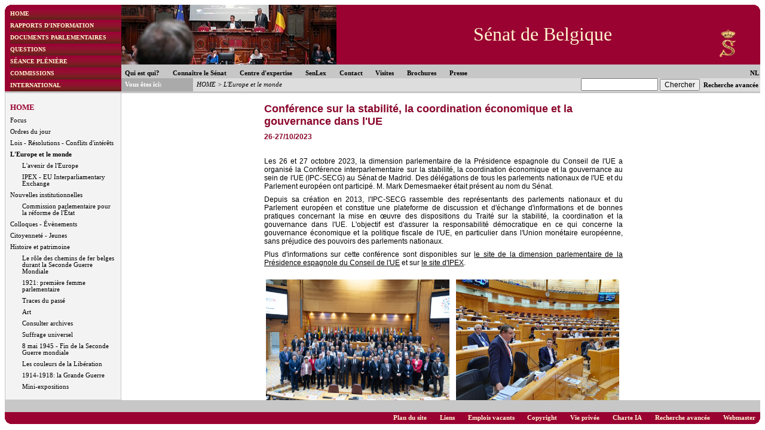

--- FILE ---
content_type: text/html; charset=ISO-8859-1
request_url: https://senate.be/www/?MIval=/index_senate&MENUID=55000&LANG=fr&PAGE=/event/20231026-27-IPC-SECG/20231026-27-IPC-SECG_fr.html
body_size: 558
content:
<!DOCTYPE HTML PUBLIC "-//W3C//DTD HTML 4.01 Frameset//EN" "http://www.w3.org/TR/html4/frameset.dtd">
<HEAD> 
<TITLE>Sénat de Belgique</TITLE>
</HEAD> 

<!------------------------------------------------->
<!-- $WEB_HOME = /www/ -->
<!-- DBSERVERNAME = local_dss3 -->
<!------------------------------------------------->

<FRAMESET ROWS="156,*,50" BORDER="0" STYLE="border-top: 0pt; border-right: 0pt; border-bottom: 0pt; border-left: 0pt">

<FRAME SRC="/www/?MIval=Top&MENUID=55000&LANG=fr" SCROLLING="NO" NORESIZE="NORESIZE">


<FRAMESET COLS="204,*" STYLE="border-top: 0pt; border-right: 0pt; border-bottom: 0pt; border-left: 0pt" BORDER="0">
	<FRAME SRC="/www/?MIval=Left&MENUID=55000&LANG=fr" NORESIZE="NORESIZE" SCROLLING="NO" STYLE="border-top: 0pt; border-right: 0pt; border-bottom: 0pt; border-left: 0pt" BORDER="0">
	<FRAME SRC="/event/20231026-27-IPC-SECG/20231026-27-IPC-SECG_fr.html" SCROLLING="AUTO" NAME="content" STYLE="border-top: 0pt; border-right: 0pt; border-bottom: 0pt; border-left: 0pt" BORDER="0">
</FRAMESET>


<FRAME SRC="/www/?MIval=Bottom&MENUID=55000&LANG=fr" NORESIZE="NORESIZE" STYLE="border-top: 0pt; margin-top: 0pt; margin-bottom: 0pt; border-right: 0pt; border-bottom: 0pt; border-left: 0pt" SCROLLING="NO">

<NOFRAMES><BODY><P><I>This document requires a browser that can view frames.</I></P></BODY></NOFRAMES>
</HTML><script defer src="https://static.cloudflareinsights.com/beacon.min.js/vcd15cbe7772f49c399c6a5babf22c1241717689176015" integrity="sha512-ZpsOmlRQV6y907TI0dKBHq9Md29nnaEIPlkf84rnaERnq6zvWvPUqr2ft8M1aS28oN72PdrCzSjY4U6VaAw1EQ==" data-cf-beacon='{"version":"2024.11.0","token":"b2f1408fb7964685ac43f43f9637b127","server_timing":{"name":{"cfCacheStatus":true,"cfEdge":true,"cfExtPri":true,"cfL4":true,"cfOrigin":true,"cfSpeedBrain":true},"location_startswith":null}}' crossorigin="anonymous"></script>


--- FILE ---
content_type: text/html; charset=ISO-8859-1
request_url: https://senate.be/www/?MIval=Top&MENUID=55000&LANG=fr
body_size: 2083
content:
<!DOCTYPE html> 
<HEAD> 
<TITLE>Sénat de Belgique</TITLE> 
<LINK REL="stylesheet" HREF="/css/top3.css" TYPE="text/css">
<SCRIPT>
<!--
function add_exacte_zin(string,yes){
	document.formulier.q.value += " ";
	if (!yes) document.formulier.q.value += "~";
	document.formulier.q.value += "\"" + string + "\"";
}

function add_words(string,yes){
	var arrayspace = [];
	arrayspace = string.split(" ");
	for(var m=0;m<arrayspace.length;m++){
		if (arrayspace[m].length) {
			document.formulier.q.value += " ";
			if (!yes) document.formulier.q.value += "~";
			document.formulier.q.value += arrayspace[m];
		}
	}
}

function validate_and_submit() {
	if ((document.formulier.qa.value!="") || (document.formulier.qe.value!="")){
	document.formulier.q.value = "";	

		if (document.formulier.qa.value!=""){
			var hasquote = 0;
			var string = document.formulier.qa.value;
			var arrayquote = [];
			arrayquote = string.split("\"");
			for(var l=0;l<arrayquote.length;l++){
					if ((hasquote==1)&&(arrayquote[l].length)) {
						add_exacte_zin(arrayquote[l],1);
						hasquote = 0;
					}else{
						if (arrayquote[l].length) add_words(arrayquote[l],1);
						hasquote = 1;
					}
			}
		}

		document.formulier.submit()
	}
	else
		{ alert ("Gelieve een zoekterm in te vullen."); }
}

function enter(e){ //e is event object passed from function invocation
var characterCode // literal character code will be stored in this variable

	if(e && e.which){ //if which property of event object is supported (NN4)
		e = e
		characterCode = e.which //character code is contained in NN4's which property
	} else{
		e = event
		characterCode = e.keyCode //character code is contained in IE's keyCode property
	}

	if(characterCode == 13){ //if generated character code is equal to ascii 13 (if enter key)
		validate_and_submit() //submit the form
		return false 
	}else{
		return true 
	}
}
// -->
</SCRIPT>
</HEAD>
 
<BODY> 
<TABLE WIDTH="100%" CELLPADDING="0" CELLSPACING="0" BORDER="0"> 
<TR> 
<!-- Vertikaal menu -->
<TD WIDTH="195" BGCOLOR="#9a0232" VALIGN="TOP" ALIGN="LEFT">
<TABLE WIDTH="100%" CELLPADDING="0" CELLSPACING="0" BORDER="0">
<TR><TD VALIGN="TOP" ALIGN="LEFT"><IMG SRC="/icons/left_corner.gif" WIDTH="8" HEIGHT="8" BORDER="0"></TD>
<TD>
<TABLE WIDTH="185" CELLPADDING="2" CELLSPACING="0" STYLE="font-family: Verdana; font-size: 8pt; margin-left: 1px"
 BORDER="0" ALIGN="LEFT"> 
<TR><TD BGCOLOR="#9a0232" ALIGN="LEFT" VALIGN="TOP" HEIGHT="5"></TD></TR> 





<TR> 
<TD HEIGHT="20" STYLE="background-image: url(/icons/button_bg.jpg); background-repeat: repeat; font-family: Verdana; font-size: 10px; color: #FFF4CE; font-weight: bold">

































<a href="/www/?MIval=index_senate&MENUID=10000&LANG=fr" target = "_top" STYLE="text-decoration: none; color: #FFF4CE">HOME</a>






<!--<A HREF="/www/?MIval=index_senate&MENUID=10000&LANG=fr" TARGET="_top" STYLE="text-decoration: none; color: #FFF4CE">HOME</A>-->
</TD> 
</TR> 




<TR> 
<TD HEIGHT="20" STYLE="background-image: url(/icons/button_bg.jpg); background-repeat: repeat; font-family: Verdana; font-size: 10px; color: #FFF4CE; font-weight: bold">

































<a href="/www/?MIval=index_senate&MENUID=28000&LANG=fr" target = "_top" STYLE="text-decoration: none; color: #FFF4CE">RAPPORTS D'INFORMATION</a>






<!--<A HREF="/www/?MIval=index_senate&MENUID=28000&LANG=fr" TARGET="_top" STYLE="text-decoration: none; color: #FFF4CE">RAPPORTS D'INFORMATION</A>-->
</TD> 
</TR> 




<TR> 
<TD HEIGHT="20" STYLE="background-image: url(/icons/button_bg.jpg); background-repeat: repeat; font-family: Verdana; font-size: 10px; color: #FFF4CE; font-weight: bold">

































<a href="/www/?MIval=index_senate&MENUID=22000&LANG=fr" target = "_top" STYLE="text-decoration: none; color: #FFF4CE">DOCUMENTS PARLEMENTAIRES</a>






<!--<A HREF="/www/?MIval=index_senate&MENUID=22000&LANG=fr" TARGET="_top" STYLE="text-decoration: none; color: #FFF4CE">DOCUMENTS PARLEMENTAIRES</A>-->
</TD> 
</TR> 




<TR> 
<TD HEIGHT="20" STYLE="background-image: url(/icons/button_bg.jpg); background-repeat: repeat; font-family: Verdana; font-size: 10px; color: #FFF4CE; font-weight: bold">

































<a href="/www/?MIval=index_senate&MENUID=23000&LANG=fr" target = "_top" STYLE="text-decoration: none; color: #FFF4CE">QUESTIONS</a>






<!--<A HREF="/www/?MIval=index_senate&MENUID=23000&LANG=fr" TARGET="_top" STYLE="text-decoration: none; color: #FFF4CE">QUESTIONS</A>-->
</TD> 
</TR> 




<TR> 
<TD HEIGHT="20" STYLE="background-image: url(/icons/button_bg.jpg); background-repeat: repeat; font-family: Verdana; font-size: 10px; color: #FFF4CE; font-weight: bold">

































<a href="/www/?MIval=index_senate&MENUID=24000&LANG=fr" target = "_top" STYLE="text-decoration: none; color: #FFF4CE">SÉANCE PLÉNIÈRE</a>






<!--<A HREF="/www/?MIval=index_senate&MENUID=24000&LANG=fr" TARGET="_top" STYLE="text-decoration: none; color: #FFF4CE">SÉANCE PLÉNIÈRE</A>-->
</TD> 
</TR> 




<TR> 
<TD HEIGHT="20" STYLE="background-image: url(/icons/button_bg.jpg); background-repeat: repeat; font-family: Verdana; font-size: 10px; color: #FFF4CE; font-weight: bold">

































<a href="/www/?MIval=index_senate&MENUID=25000&LANG=fr" target = "_top" STYLE="text-decoration: none; color: #FFF4CE">COMMISSIONS</a>






<!--<A HREF="/www/?MIval=index_senate&MENUID=25000&LANG=fr" TARGET="_top" STYLE="text-decoration: none; color: #FFF4CE">COMMISSIONS</A>-->
</TD> 
</TR> 




<TR> 
<TD HEIGHT="20" STYLE="background-image: url(/icons/button_bg.jpg); background-repeat: repeat; font-family: Verdana; font-size: 10px; color: #FFF4CE; font-weight: bold">

































<a href="/www/?MIval=index_senate&MENUID=27000&LANG=fr" target = "_top" STYLE="text-decoration: none; color: #FFF4CE">INTERNATIONAL</a>






<!--<A HREF="/www/?MIval=index_senate&MENUID=27000&LANG=fr" TARGET="_top" STYLE="text-decoration: none; color: #FFF4CE">INTERNATIONAL</A>-->
</TD> 
</TR> 

</TABLE> </TD>
</TR>
</TABLE>
</TD> 
<!-- Einde Vertikaal menu -->
</DIV>
<TD> 
<TABLE WIDTH="100%" CELLPADDING="0" CELLSPACING="0" BORDER="0">
<TR> 
<!-- Foto, belgische Senaat en rechtsbovenhoek -->
<TD> 
<TABLE WIDTH="100%" CELLPADDING="0" CELLSPACING="0" BORDER="0"> 
<TR> 
<TD BGCOLOR="#9a0232" WIDTH="450"><IMG SRC="/icons/wedstrijd_halfrond_1.jpeg" BORDER="1" WIDTH="360" HEIGHT="100"></TD> 
<TD BGCOLOR="#9a0232" ALIGN="CENTER" VALIGN="MIDDLE">
<FONT SIZE="6pt" COLOR="#FFF4CE" FACE="Brittanic Bold">
Sénat de Belgique
</FONT>
</TD> 
<TD BGCOLOR="#9a0232" WIDTH="110" ALIGN="RIGHT" VALIGN="TOP"> 
<TABLE WIDTH="100%" CELLPADDING="0" CELLSPACING="0" BORDER="0"> 
<TR><TD BGCOLOR="#9a0232" ALIGN="RIGHT" VALIGN="TOP"><DIV ALIGN="right"><IMG SRC="/icons/right_corner.gif" WIDTH="8" HEIGHT="8" BORDER="0"></DIV></TD>
</TR>
<TR><TD BGCOLOR="#9a0232" ALIGN="CENTER" VALIGN="MIDDLE"><IMG SRC="/icons/logo_senate_original.gif"
WIDTH="32" HEIGHT="49" BORDER="20" STYLE="border-color: #9a0232"></TD>
</TR>
</TABLE>
</TD> 
</TR> 
<TR><TD COLSPAN="2" HEIGHT="20" BGCOLOR="#C7C7C7" ALIGN="LEFT" VALIGN="BOTTOM" STYLE="font-weight: bold; font-family: Verdana; font-size: 8pt">
<!----------------------------Hier komt de menu-------------------------------------->
<NOBR>
&nbsp;



































<a href="/www/?MIval=index_senate&MENUID=11000&LANG=fr" target = "_top" CLASS="top">Qui est qui?</a>









































<a href="/www/?MIval=index_senate&MENUID=14000&LANG=fr" target = "_top" CLASS="top">Connaître le Sénat</a>









































<a href="/www/?MIval=index_senate&MENUID=60000&LANG=fr" target = "_top" CLASS="top">Centre d'expertise</a>









































<a href="https://senlex.senate.be/fr" target = "_blanc" CLASS="top">SenLex</a>









































<a href="/www/?MIval=index_senate&MENUID=18000&LANG=fr" target = "_top" CLASS="top">Contact</a>









































<a href="/www/?MIval=index_senate&MENUID=18110&LANG=fr" target = "_top" CLASS="top">Visites</a>









































<a href="/www/?MIval=index_senate&MENUID=18800&LANG=fr" target = "_top" CLASS="top">Brochures</a>









































<a href="/www/?MIval=index_senate&MENUID=18700&LANG=fr" target = "_top" CLASS="top">Presse</a>








</NOBR>
<TD BGCOLOR="#C7C7C7" ALIGN="RIGHT" VALIGN="BOTTOM" STYLE="font-weight: bold; font-family: Verdana; font-size: 8pt">
<!----------------------------FR----------------------------------------------------->
<A HREF="/www/?MIval=index_senate&MENUID=55000&LANG=nl"
STYLE="text-decoration: none" TARGET="_top">NL</A>&nbsp;
</TD></TR>
</TABLE> </TD>
</TR>
<!-- Einde Foto, Belgische Senaat en rechtsbovenhoek -->
<TR><TD BGCOLOR="#C7C7C7" ALIGN="LEFT" COLSPAN="6" VALIGN="TOP" HEIGHT="3"></TD></TR> 
<!-- Kruimelpad en FR -->
<TR> 
<TD WIDTH="100%"> 
<TABLE WIDTH="100%" CELLPADDING="0" CELLSPACING="0" BORDER="0"> 
<TR> 
<TD WIDTH="120" BGCOLOR="#AAAAAA" ALIGN="LEFT" VALIGN="MIDDLE" STYLE="font-weight: bold; font-family: Verdana; font-size: 8pt; color: #ffffff">
&nbsp;&nbsp;Vous êtes ici:&nbsp;&nbsp;&nbsp;
</TD> 
<TD BGCOLOR="#DDDDDD" ALIGN="LEFT" COLSPAN="4" VALIGN="MIDDLE" STYLE="font-family: Verdana; font-size: 8pt">
&nbsp;&nbsp;<I><A HREF="/www/?MIval=index_senate&LANG=fr&MENUID=10000" TARGET=_top CLASS=" kruimelpad">HOME</A> > <A HREF="/www/?MIval=index_senate&LANG=fr&MENUID=55000" TARGET=_top CLASS=" kruimelpad">L'Europe et le monde</A></I>
</TD> 
<TD BGCOLOR="#DDDDDD" ALIGN="RIGHT" VALIGN="TOP" STYLE="font-weight: bold; font-family: Verdana; font-size: 10pt; vertical-align: top">
<FORM TARGET="content" METHOD="get" ACTION="/wwwcgi/search_fr.cgi" NAME="formulier" STYLE="margin-top: 0pt; margin-bottom: 0pt">
<INPUT TYPE="TEXT" NAME="qa" SIZE="14" STYLE="font-size: 10pt" ONKEYPRESS="return enter(event)"><INPUT TYPE="hidden" NAME="q"><INPUT TYPE="hidden" NAME="sy" VALUE="0"><INPUT TYPE="hidden" NAME="s" VALUE="DRP">
<INPUT TYPE="button" NAME="cmd" STYLE="font-family: Arial; font-size: 9pt; width: 50pt" VALUE="Chercher" ONCLICK="validate_and_submit()">
&nbsp;<A HREF="/www/?MIval=index_senate&MENUID=12000&LANG=fr"
STYLE="font-weight: normal; font-family: Verdana; font-size: 8pt; text-decoration: none" TARGET="_top"><B>Recherche avancée</B></A>&nbsp;</FORM>

</TD> 
</TR> 
</TABLE> </TD> 
</TR>
<!-- Einde Kruimelpad en FR -->
</TABLE></TD> 
</TR> 
<TR><TD BGCOLOR="#C7C7C7" ALIGN="LEFT" COLSPAN="6" VALIGN="TOP" HEIGHT="3"></TD></TR> 
</TABLE>
<script defer src="https://static.cloudflareinsights.com/beacon.min.js/vcd15cbe7772f49c399c6a5babf22c1241717689176015" integrity="sha512-ZpsOmlRQV6y907TI0dKBHq9Md29nnaEIPlkf84rnaERnq6zvWvPUqr2ft8M1aS28oN72PdrCzSjY4U6VaAw1EQ==" data-cf-beacon='{"version":"2024.11.0","token":"b2f1408fb7964685ac43f43f9637b127","server_timing":{"name":{"cfCacheStatus":true,"cfEdge":true,"cfExtPri":true,"cfL4":true,"cfOrigin":true,"cfSpeedBrain":true},"location_startswith":null}}' crossorigin="anonymous"></script>
</BODY>
</HTML>
<!-- page cached [Mon Jan 12 08:28:48 2026] -->


--- FILE ---
content_type: text/html; charset=ISO-8859-1
request_url: https://senate.be/www/?MIval=Left&MENUID=55000&LANG=fr
body_size: 682
content:
<!DOCTYPE html> 
  <HEAD> 
<TITLE></TITLE>  
<LINK REL="stylesheet" HREF="/css/left2.css" TYPE="text/css">
</HEAD> 
<BODY> 
<TABLE WIDTH="185" BORDER="0"  HEIGHT="100%" BGCOLOR="#F3F3F3" STYLE="border-left: thin #C7C7C7 solid;border-right: thin #C7C7C7 solid;border-bottom: thin #C7C7C7 solid;"> 
<TR> 
<TD VALIGN="TOP"> 
<TABLE WIDTH="185" CELLPADDING="0" CELLSPACING="0"> 
<TR> 
<TD STYLE="font-family: Verdana; font-size: 9pt"> 





<P STYLE="margin-left: 0pt; margin-top: 6pt; margin-bottom: 6pt;">

































<a href="/www/?MIval=index_senate&MENUID=10000&LANG=fr" target = "_top" STYLE="text-decoration: none; color: #9a0232; font-family: Verdana; font-size: 10pt; font-weight: bold;">HOME</a>






</P>





<P CLASS="left" STYLE="margin-left: 0pt; margin-top: 6pt;">


































<a href="/www/?MIval=index_senate&MENUID=51000&LANG=fr" target = "_top" CLASS="left">Focus</a>







</P>





<P CLASS="left" STYLE="margin-left: 0pt; margin-top: 6pt;">


































<a href="/www/?MIval=index_senate&MENUID=53000&LANG=fr" target = "_top" CLASS="left">Ordres du jour</a>







</P>





<P CLASS="left" STYLE="margin-left: 0pt; margin-top: 6pt;">


































<a href="/www/?MIval=index_senate&MENUID=54000&LANG=fr" target = "_top" CLASS="left">Lois - Résolutions - Conflits d'intérêts</a>







</P>





<P CLASS="left" STYLE="margin-left: 0pt; margin-top: 6pt;">
<B>

































<a href="/www/?MIval=index_senate&MENUID=55000&LANG=fr" target = "_top" CLASS="left">L'Europe et le monde</a>






</B>
</P>




<P CLASS="left" STYLE="margin-left: 15pt; margin-top: 6pt;">


































<a href="/www/?MIval=index_senate&MENUID=55100&LANG=fr" target = "_top" CLASS="left">L'avenir de l'Europe</a>







</P>






<P CLASS="left" STYLE="margin-left: 15pt; margin-top: 6pt;">


































<a href="https://www.ipex.eu/" target = "_blanc" CLASS="left">IPEX - EU Interparliamentary Exchange</a>







</P>







<P CLASS="left" STYLE="margin-left: 0pt; margin-top: 6pt;">


































<a href="/www/?MIval=index_senate&MENUID=56000&LANG=fr" target = "_top" CLASS="left">Nouvelles institutionnelles</a>







</P>




<P CLASS="left" STYLE="margin-left: 15pt; margin-top: 6pt;">


































<a href="/www/?MIval=index_senate&MENUID=56100&LANG=fr" target = "_top" CLASS="left">Commission parlementaire pour la réforme de l'État</a>







</P>







<P CLASS="left" STYLE="margin-left: 0pt; margin-top: 6pt;">


































<a href="/www/?MIval=index_senate&MENUID=57000&LANG=fr" target = "_top" CLASS="left">Colloques - Évènements</a>







</P>





<P CLASS="left" STYLE="margin-left: 0pt; margin-top: 6pt;">


































<a href="/www/?MIval=index_senate&MENUID=58000&LANG=fr" target = "_top" CLASS="left">Citoyenneté - Jeunes</a>







</P>





<P CLASS="left" STYLE="margin-left: 0pt; margin-top: 6pt;">


































<a href="/www/?MIval=index_senate&MENUID=41200&LANG=fr" target = "_top" CLASS="left">Histoire et patrimoine</a>







</P>




<P CLASS="left" STYLE="margin-left: 15pt; margin-top: 6pt;">


































<a href="/www/?MIval=index_senate&MENUID=41800&LANG=fr" target = "_top" CLASS="left">Le rôle des chemins de fer belges durant la Seconde Guerre Mondiale</a>







</P>






<P CLASS="left" STYLE="margin-left: 15pt; margin-top: 6pt;">


































<a href="/www/?MIval=index_senate&MENUID=41700&LANG=fr" target = "_top" CLASS="left">1921: première femme parlementaire</a>







</P>






<P CLASS="left" STYLE="margin-left: 15pt; margin-top: 6pt;">


































<a href="/www/?MIval=index_senate&MENUID=59000&LANG=fr" target = "_top" CLASS="left">Traces du passé</a>







</P>






<P CLASS="left" STYLE="margin-left: 15pt; margin-top: 6pt;">


































<a href="/www/?MIval=index_senate&MENUID=30100&LANG=fr" target = "_top" CLASS="left">Art</a>







</P>






<P CLASS="left" STYLE="margin-left: 15pt; margin-top: 6pt;">


































<a href="/www/?MIval=index_senate&MENUID=41300&LANG=fr" target = "_top" CLASS="left">Consulter archives</a>







</P>






<P CLASS="left" STYLE="margin-left: 15pt; margin-top: 6pt;">


































<a href="/www/?MIval=index_senate&MENUID=41500&LANG=fr" target = "_top" CLASS="left">Suffrage universel</a>







</P>






<P CLASS="left" STYLE="margin-left: 15pt; margin-top: 6pt;">


































<a href="/www/?MIval=index_senate&MENUID=41600&LANG=fr" target = "_top" CLASS="left">8 mai 1945 - Fin de la Seconde Guerre mondiale</a>







</P>






<P CLASS="left" STYLE="margin-left: 15pt; margin-top: 6pt;">


































<a href="/www/?MIval=index_senate&MENUID=41400&LANG=fr" target = "_top" CLASS="left">Les couleurs de la Libération</a>







</P>






<P CLASS="left" STYLE="margin-left: 15pt; margin-top: 6pt;">


































<a href="/www/?MIval=index_senate&MENUID=20000&LANG=fr" target = "_top" CLASS="left">1914-1918: la Grande Guerre</a>







</P>






<P CLASS="left" STYLE="margin-left: 15pt; margin-top: 6pt;">


































<a href="/www/?MIval=index_senate&MENUID=41900&LANG=fr" target = "_top" CLASS="left">Mini-expositions</a>







</P>






</DL>


</TD> 
</TR> 
</TABLE> </TD> 
</TR> 
</TABLE>

<script defer src="https://static.cloudflareinsights.com/beacon.min.js/vcd15cbe7772f49c399c6a5babf22c1241717689176015" integrity="sha512-ZpsOmlRQV6y907TI0dKBHq9Md29nnaEIPlkf84rnaERnq6zvWvPUqr2ft8M1aS28oN72PdrCzSjY4U6VaAw1EQ==" data-cf-beacon='{"version":"2024.11.0","token":"b2f1408fb7964685ac43f43f9637b127","server_timing":{"name":{"cfCacheStatus":true,"cfEdge":true,"cfExtPri":true,"cfL4":true,"cfOrigin":true,"cfSpeedBrain":true},"location_startswith":null}}' crossorigin="anonymous"></script>
</BODY>
</HTML>
<!-- page cached [Mon Jan 12 08:24:07 2026] -->


--- FILE ---
content_type: text/html; charset=ISO-8859-1
request_url: https://senate.be/event/20231026-27-IPC-SECG/20231026-27-IPC-SECG_fr.html
body_size: 739
content:
<!doctype html>
<html> 
	<head> 
		<title>Conférence sur la stabilité, la coordination économique et la gouvernance dans l'UE</title>
		<link rel="stylesheet" href="/css/story.css" type="text/css">
		<meta charset="iso-8859-1">
	
	</head> 
	<body> 
		<div id="container"> 
			<h1>Conférence sur la stabilité, la coordination économique et la gouvernance dans l'UE</h1>
          
			<p class="datum">26-27/10/2023</p>
			
			<p>
				Les 26 et 27 octobre 2023, la dimension parlementaire de la Présidence espagnole du Conseil de l'UE 
				a organisé la Conférence interparlementaire sur la stabilité, la coordination économique et la gouvernance 
				au sein de l'UE (IPC-SECG) au Sénat de Madrid. Des délégations de tous les parlements nationaux de l'UE 
				et du Parlement européen ont participé. M. Mark Demesmaeker était présent au nom du Sénat. 
			</p>
			<p>
				Depuis sa création en 2013, l'IPC-SECG rassemble des représentants des parlements nationaux et du 
				Parlement européen et constitue une plateforme de discussion et d'échange d'informations et de bonnes pratiques 
				concernant la mise en œuvre des dispositions du Traité sur la stabilité, la coordination et la gouvernance 
				dans l'UE. L'objectif est d'assurer la responsabilité démocratique en ce qui concerne la gouvernance économique 
				et la politique fiscale de l'UE, en particulier dans l'Union monétaire européenne, sans préjudice des pouvoirs 
				des parlements nationaux. 
			</p>
			<p>
				Plus d'informations sur cette conférence sont disponibles sur 
				<a href="https://parleu2023.es/en/eventos/inter-parliamentary-conference-on-stability-economic-coordination-and-governance-in-the-eu/" target="_blank">
				le site de la dimension parlementaire de la Présidence espagnole du Conseil de l'UE</a> et sur 
				<a href="https://ipexl.europarl.europa.eu/IPEXL-WEB/conferences/ipc_2/home" target="_blank">le site d'IPEX</a>.
			</p>			

			<div style="margin-bottom:2.5em; margin-top:10pt;">
				<figure style="margin-bottom:3pt;">
					<a href="sp0.jpg" target="_blank">
					<img src="sp0-page.jpg" style="height:205px; margin-right:5px;" alt="Conférence sur la stabilité, la coordination économique et la gouvernance dans l'UE"></a>		
				</figure>				
				<figure style="margin-bottom:3pt;">
				  <a href="sp1.jpg" target="_blank">
				  <img src="sp1-page.jpg" style="height:205px;" alt="Conférence sur la stabilité, la coordination économique et la gouvernance dans l'UE"></a>		
				</figure>
			</div>
			<div style="margin-bottom:2.5em; margin-top:10pt;">
				<figure style="margin-bottom:3pt;">
				  <a href="sp3.jpg" target="_blank">
				  <img src="sp3-page.jpg" style="height:193px; margin-right:5px;" alt="Conférence sur la stabilité, la coordination économique et la gouvernance dans l'UE"></a>		
				</figure>
				<figure style="margin-bottom:3pt;">
					<a href="sp4.jpg" target="_blank">
					<img src="sp4-page.jpg" style="height:193px;" alt="Conférence sur la stabilité, la coordination économique et la gouvernance dans l'UE"></a>		
				</figure>
			</div>	
			<div style="margin-bottom:2.5em; margin-top:10pt;">
				<figure style="margin-bottom:3pt;">
				  <a href="sp5.jpg" target="_blank">
				  <img src="sp5-page.jpg" style="height:193px; margin-right:5px;" alt="Conférence sur la stabilité, la coordination économique et la gouvernance dans l'UE"></a>		
				</figure>
				<figure style="margin-bottom:3pt;">
					<a href="sp6.jpg" target="_blank">
					<img src="sp6-page.jpg" style="height:193px;" alt="Conférence sur la stabilité, la coordination économique et la gouvernance dans l'UE"></a>		
				</figure>
				<p style="font-size:7pt; margin-left:3pt;">
					Copyright&nbsp;: Spanish Parliament
				</p>
			</div>
			  
			<p>&nbsp;</p>
			
		</div> 
	<script defer src="https://static.cloudflareinsights.com/beacon.min.js/vcd15cbe7772f49c399c6a5babf22c1241717689176015" integrity="sha512-ZpsOmlRQV6y907TI0dKBHq9Md29nnaEIPlkf84rnaERnq6zvWvPUqr2ft8M1aS28oN72PdrCzSjY4U6VaAw1EQ==" data-cf-beacon='{"version":"2024.11.0","token":"b2f1408fb7964685ac43f43f9637b127","server_timing":{"name":{"cfCacheStatus":true,"cfEdge":true,"cfExtPri":true,"cfL4":true,"cfOrigin":true,"cfSpeedBrain":true},"location_startswith":null}}' crossorigin="anonymous"></script>
</body>
</html>


--- FILE ---
content_type: text/html; charset=ISO-8859-1
request_url: https://senate.be/www/?MIval=Bottom&MENUID=55000&LANG=fr
body_size: 510
content:
<!DOCTYPE html> 
<HEAD> 
<LINK REL="stylesheet" HREF="/css/bottom2.css" TYPE="text/css">
<TITLE></TITLE> 
<style>
A:link.bottom {
color: #FFF4CE; 
text-decoration:none;
margin-right: 5mm;
}

A:visited.bottom {
color: #FFF4CE; 
text-decoration:none;
margin-right: 5mm;
}

A:hover.bottom { 
color: #FFF4CE; 
text-decoration:none;
margin-right: 5mm;
}

</style>
</HEAD> 

<BODY TOPMARGIN="0"> 

<TABLE WIDTH="100%" CELLPADDING="0" CELLSPACING="0"
 STYLE="border-top: 0pt; border-right: 0pt; border-bottom: 0pt; border-left: 0pt" HEIGHT="40mm"> 
<TR> 
<TD BGCOLOR="#C7C7C7" WIDTH="50" ALIGN="LEFT" VALIGN="TOP"></TD> 
<TD BGCOLOR="#C7C7C7" WIDTH="50" ALIGN="LEFT" VALIGN="TOP"></TD> 
<TD BGCOLOR="#C7C7C7" WIDTH="50" ALIGN="RIGHT" VALIGN="TOP"></TD> 
<TD BGCOLOR="#C7C7C7" WIDTH="50" ALIGN="RIGHT" VALIGN="TOP"></TD> </TR>
 
<TR> 
<TD BGCOLOR="#9a0232" ALIGN="LEFT" VALIGN="BOTTOM"><IMG SRC="/icons/left_corner_bottom.gif" WIDTH="8"
HEIGHT="8" BORDER="0"></TD> 
<TD BGCOLOR="#9a0232" WIDTH="50" ALIGN="RIGHT" VALIGN="TOP"></TD> 

<TD BGCOLOR="#9a0232" HEIGHT="20" WIDTH="100%" ALIGN="RIGHT" STYLE="font-weight: bold; font-family: Verdana; font-size: 8pt">
<NOBR>
&nbsp;





<A HREF="/www/?MIval=index_senate&MENUID=16000&LANG=fr" target="_top" CLASS="bottom">Plan du site</A>




<A HREF="/www/?MIval=index_senate&MENUID=15000&LANG=fr" target="_top" CLASS="bottom">Liens</A>




<A HREF="/www/?MIval=index_senate&MENUID=32000&LANG=fr" target="_top" CLASS="bottom">Emplois vacants</A>




<A HREF="/www/?MIval=index_senate&MENUID=14700&LANG=fr" target="_top" CLASS="bottom">Copyright</A>




<A HREF="/www/?MIval=index_senate&MENUID=31000&LANG=fr" target="_top" CLASS="bottom">Vie privée</A>




<A HREF="/www/?MIval=index_senate&MENUID=31500&LANG=fr" target="_top" CLASS="bottom">Charte IA</A>




<A HREF="/www/?MIval=index_senate&MENUID=12000&LANG=fr" target="_top" CLASS="bottom">Recherche avancée</A>


<FONT COLOR="#000000" STYLE="font-size: 8pt" FACE="Verdana"></FONT><A HREF="/cdn-cgi/l/email-protection#ff889a9d929e8c8b9a8dbf8c9a919e8b9ad19d9a" TARGET=" " STYLE="font-size: 8pt; text-decoration: none"><FONT
FACE="Verdana" COLOR="#FFF4CE"><B>Webmaster</B></FONT></A>
</NOBR>
</TD> 

<TD BGCOLOR="#9a0232" ALIGN="RIGHT" VALIGN="BOTTOM"><IMG SRC="/icons/right_corner_bottom.gif"
WIDTH="8" HEIGHT="8" BORDER="0"></TD> 
</TR> 
</TABLE> 

<script data-cfasync="false" src="/cdn-cgi/scripts/5c5dd728/cloudflare-static/email-decode.min.js"></script><script defer src="https://static.cloudflareinsights.com/beacon.min.js/vcd15cbe7772f49c399c6a5babf22c1241717689176015" integrity="sha512-ZpsOmlRQV6y907TI0dKBHq9Md29nnaEIPlkf84rnaERnq6zvWvPUqr2ft8M1aS28oN72PdrCzSjY4U6VaAw1EQ==" data-cf-beacon='{"version":"2024.11.0","token":"b2f1408fb7964685ac43f43f9637b127","server_timing":{"name":{"cfCacheStatus":true,"cfEdge":true,"cfExtPri":true,"cfL4":true,"cfOrigin":true,"cfSpeedBrain":true},"location_startswith":null}}' crossorigin="anonymous"></script>
</BODY>
</HTML>

<!-- page cached [Mon Jan 12 08:28:48 2026] -->


--- FILE ---
content_type: text/css
request_url: https://senate.be/css/left2.css
body_size: -445
content:
html, body {
height: 100%;
margin-left: 4px;
margin-top: 0px;
margin-bottom: 0px;
margin-right: 0px;
box-sizing: border-box;
}

table {
margin-left: 0px;
margin-top: 0px;
margin-bottom: 0px;
margin-right: 0px;
  border-spacing: 0;
}

td {
margin-left: 0px;
margin-top: 0px;
margin-bottom: 0px;
margin-right: 0px;
  padding: 4px;
}

P.left {
font-size: 8pt;
font-family: "Verdana", sans-serif;
font-family:verdana;
margin-bottom:6pt;
}

A:link.left {
color: #000000; 
text-decoration:none
}

A:visited.left {
color: #000000; 
text-decoration:none
}

A:hover.left { 
color: #9a0232;
text-decoration:none
}


--- FILE ---
content_type: text/css
request_url: https://senate.be/css/story.css
body_size: 989
content:
body {
  background-color: white;
  color: black;
  font-family: "Verdana", sans-serif;
  margin-right: 25pt;
  margin-left: 25pt;
}

#container {
	width:600px; 
	margin:auto;
}

a:link {
color: #000000; 
}
a:visited {
color: #000000; 
}
a:hover { 
color: #9a0232;
}

h1 {
  color: #8A062B;
  font-size: 110%;
  margin-top: 12pt;
  margin-bottom: 6pt;
  font-family: Tahoma, Geneva, sans-serif;
  clear:left;
}

h2 {
  color: #8A062B;
  font-size: 90%;
  font-weight: bold;
  font-family: Tahoma, Geneva, sans-serif;
  margin-top: 12pt;
  margin-bottom: 6pt;
  clear:left;
}

h3 {
  color: #8A062B;
  font-size: 80%;
  font-weight: bold;
  font-family: Tahoma, Geneva, sans-serif;
  margin-top: 12pt;
  margin-bottom: 3pt;
  clear:left;
}

p {
  font-size: 9pt;
  font-family: "Verdana", sans-serif;
  text-align: justify;
  margin-top: 6pt;
  margin-bottom: 3pt;
  clear:left;
}

p.midden {
  font-size: 9pt;
  font-family: "Verdana", sans-serif;
  text-align: center;
  margin-top: 6pt;
  margin-bottom: 3pt;
  clear:left;
}

p.datum {
  color: #8A062B;
  font-weight: bold;
  margin-top: 0pt;
  margin-bottom: 20pt;
}

ul {
  list-style-type: none;
  padding-left: 15pt;
}

ul li:before {
  content: '-';
  position: absolute;
  margin-left: -15px;
}

th {
  background-color: #cc9999;
  color: white;
  font-style: bold;
  font-size: 10pt;
  text-align: left;
  font-family: "Verdana", sans-serif;
}

td {
  font-size: 9pt;
  font-family: "Verdana", sans-serif;
  vertical-align: top;
}

dt {
  font-size: 9pt;
  font-family: "Verdana", sans-serif;
  text-align: left;
}

dd {
  font-size: 9pt;
  font-family: "Verdana", sans-serif;
  text-align: left;
}

ul {
  font-family: "Verdana", sans-serif;
  font-size: 9pt;
  margin-top: 0pt;
  margin-bottom: 0pt;
}

ol {
  font-family: "Verdana", sans-serif;
  font-size: 9pt;
  margin-top: 0pt;
  margin-bottom: 0pt;
}

li {
  font-family: "Verdana", sans-serif;
  font-size: 9pt;
  margin-top: 2pt;
  margin-bottom: 2pt;
}

figure {
	float:left;
    display: block;
    margin-top: 6pt;
    margin-bottom: 2em;
    margin-left: 2pt;
    margin-right: 2pt;
}

figcaption {  
  font-size: 7pt;
  font-family: "Verdana", sans-serif;
  margin-top: 3pt;
  margin-bottom: 3pt;
}

figcaption.left {  
text-align: left;
}

figcaption.right {  
text-align: right;
}

img {
	max-width:100%;
}

div.figure_block {
	/* het blok waarin de foto's staan */
	/* voorzien voor het geval algemene dingen toegevoegd moeten worden aan deze div */
    margin-top: 1em;
    margin-bottom: 1em;
}

div.width_100 img{
		width:100%;
}
div.height_160 img{ height:160px;}
div.height_165 img{ height:165px;}
div.height_170 img{ height:170px;}
div.height_175 img{ height:175px;}
div.height_180 img{ height:180px;}
div.height_185 img{ height:185px;}
div.height_190 img{ height:190px;}
div.height_195 img{ height:195px;}
div.height_200 img{ height:200px;}
div.height_205 img{ height:205px;}
div.height_210 img{ height:210px;}
div.height_215 img{ height:215px;}
div.height_220 img{ height:220px;}
div.height_225 img{ height:225px;}
div.height_230 img{ height:230px;}
div.height_235 img{ height:235px;}
div.height_240 img{ height:240px;}
div.height_245 img{ height:245px;}
div.height_250 img{ height:250px;}
div.height_255 img{ height:255px;}
div.height_260 img{ height:260px;}
div.height_265 img{ height:265px;}
div.height_270 img{ height:270px;}
div.height_275 img{ height:275px;}
div.height_280 img{ height:280px;}
div.height_285 img{ height:285px;}
div.height_290 img{ height:290px;}
div.height_295 img{ height:295px;}
div.height_300 img{ height:300px;}
div.height_305 img{ height:305px;}
div.height_310 img{ height:310px;}
div.height_315 img{ height:315px;}
div.height_320 img{ height:320px;}
div.height_325 img{ height:325px;}
div.height_330 img{ height:330px;}
div.height_335 img{ height:335px;}
div.height_340 img{ height:340px;}
div.height_345 img{ height:345px;}
div.height_350 img{ height:350px;}
div.height_355 img{ height:355px;}
div.height_360 img{ height:360px;}
div.height_365 img{ height:365px;}
div.height_370 img{ height:370px;}
div.height_375 img{ height:375px;}
div.height_380 img{ height:380px;}
div.height_385 img{ height:385px;}
div.height_390 img{ height:390px;}
div.height_395 img{ height:395px;}
div.height_400 img{ height:400px;}
div.height_405 img{ height:405px;}
div.height_410 img{ height:410px;}
div.height_415 img{ height:415px;}
div.height_420 img{ height:420px;}
div.height_425 img{ height:425px;}
div.height_430 img{ height:430px;}
div.height_435 img{ height:435px;}
div.height_440 img{ height:440px;}
div.height_445 img{ height:445px;}
div.height_450 img{ height:450px;}
div.height_455 img{ height:455px;}
div.height_460 img{ height:460px;}
div.height_465 img{ height:465px;}
div.height_470 img{ height:470px;}
div.height_475 img{ height:475px;}
div.height_480 img{ height:480px;}
div.height_485 img{ height:485px;}
div.height_490 img{ height:490px;}
div.height_495 img{ height:495px;}
div.height_500 img{ height:500px;}
div.height_505 img{ height:505px;}
div.height_510 img{ height:510px;}
div.height_515 img{ height:515px;}
div.height_520 img{ height:520px;}
div.height_525 img{ height:525px;}
div.height_530 img{ height:530px;}
div.height_535 img{ height:535px;}
div.height_540 img{ height:540px;}
div.height_545 img{ height:545px;}
div.height_550 img{ height:550px;}
div.height_555 img{ height:555px;}
div.height_560 img{ height:560px;}
div.height_565 img{ height:565px;}
div.height_570 img{ height:570px;}
div.height_575 img{ height:575px;}
div.height_580 img{ height:580px;}
div.height_585 img{ height:585px;}
div.height_590 img{ height:590px;}
div.height_595 img{ height:595px;}
div.height_600 img{ height:600px;}

/* opmaak voetnoten - toegevoegd 25/4/2017 */

#notes { border-top:solid 2px #ccc; padding:0.75em 0; margin-top:1.5em; }
#notes p, #notes li  { font-size: 7pt; font-family: "Verdana", sans-serif; line-height:1.3em; }
#notes li { margin-bottom:0.8em; }
#notes ol { margin:0 0 1.5em 0; padding-left:1.5em; }

--- FILE ---
content_type: text/css
request_url: https://senate.be/css/top3.css
body_size: -235
content:
body {  margin: 0;  padding: 8px;}table {  margin: 0;  border-spacing: 0;  height: 100%;  border-collapse: collapse;}td {  margin: 0;  padding: 0;}img {  display: block;  margin: 0;  padding: 0;  border: 0;}#leftmenu {  position: absolute;  left: 10px;  top:  0px;   margin-top: 0pt;  padding-top: 0pt;  }A:link.top {color: #000000; text-decoration:none;margin-right: 5mm;}A:visited.top {color: #000000; text-decoration:none;margin-right: 5mm;}A:hover.top { color: #9a0232;text-decoration:none;margin-right: 5mm;}A:link.kruimelpad {color: #000000; text-decoration:none;margin-right: 0mm;}A:visited.kruimelpad {color: #000000; text-decoration:none;margin-right: 0mm;}A:hover.kruimelpad { color: #9a0232;text-decoration:none;margin-right: 0mm;}#menu_table {font-size:9pt;font-family:verdana;font-weight:bold;}H1 {font-family:microsoft sans serif;font-size:26px;color:#FFF4CE;margin-top:0pt;margin-right:0pt;margin-left:0pt;margin-bottom:0pt;}A:link {color: #000000; }A:visited {color: #000000; }A:hover { color: #9a0232;}A:link.junior {color: #000000; text-decoration:none;margin-right: 5mm;}A:visited.junior {color: #000000; text-decoration:none;margin-right: 5mm;}A:hover.junior { color: #9a0232;text-decoration:none;margin-right: 5mm;}a img{border:0;}

--- FILE ---
content_type: text/css
request_url: https://senate.be/css/bottom2.css
body_size: -274
content:
html, body {
margin-left: 4px;
margin-top: 0px;
margin-bottom: 8px;
margin-right: 4px;
box-sizing: border-box;
  padding: 0;
}

table {
  margin: 0;
  border-spacing: 0;
  border-collapse: collapse;
}

td {
  margin: 0;
  padding: 0;
}

img {
  display: block;
  margin: 0;
  padding: 0;
  border: 0;
}

#leftmenu {
  position: absolute;
  left: 10px;
  top:  0px; 
  margin-top: 0pt;
  padding-top: 0pt;  
}

A:link.top {
color: #000000; 
text-decoration:none;
margin-right: 5mm;
}

A:visited.top {
color: #000000; 
text-decoration:none;
margin-right: 5mm;
}

A:hover.top { 
color: #9a0232;
text-decoration:none;
margin-right: 5mm;
}

A:link.kruimelpad {
color: #000000; 
text-decoration:none;
margin-right: 0mm;
}

A:visited.kruimelpad {
color: #000000; 
text-decoration:none;
margin-right: 0mm;
}

A:hover.kruimelpad { 
color: #9a0232;
text-decoration:none;
margin-right: 0mm;
}

#menu_table {
font-size:9pt;
font-family:verdana;
font-weight:bold;
}

H1 {
font-family:microsoft sans serif;
font-size:26px;
color:#FFF4CE;
margin-top:0pt;
margin-right:0pt;
margin-left:0pt;
margin-bottom:0pt;
}

A:link {
color: #000000; 
}

A:visited {
color: #000000; 
}

A:hover { 
color: #9a0232;
}

